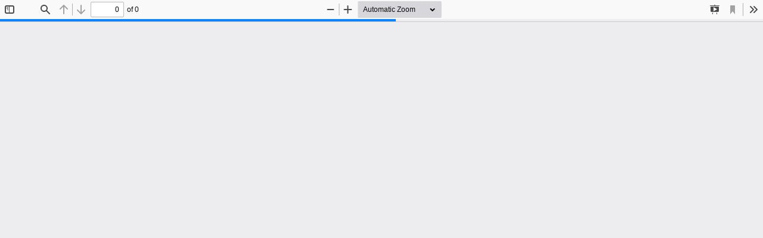

--- FILE ---
content_type: text/html; charset=UTF-8
request_url: https://ceerapub.nls.ac.in/wp-content/plugins/pdfjs-viewer-shortcode/pdfjs/web/viewer.php?file=/wp-content/uploads/2020/11/JELPD-Journal-2020-7-11_.pdf&dButton=false&pButton=false&oButton=false&sButton=true
body_size: 4260
content:
<!DOCTYPE html>
<!--
Copyright 2012 Mozilla Foundation

Licensed under the Apache License, Version 2.0 (the "License");
you may not use this file except in compliance with the License.
You may obtain a copy of the License at

	http://www.apache.org/licenses/LICENSE-2.0

Unless required by applicable law or agreed to in writing, software
distributed under the License is distributed on an "AS IS" BASIS,
WITHOUT WARRANTIES OR CONDITIONS OF ANY KIND, either express or implied.
See the License for the specific language governing permissions and
limitations under the License.

Adobe CMap resources are covered by their own copyright but the same license:

	Copyright 1990-2015 Adobe Systems Incorporated.

See https://github.com/adobe-type-tools/cmap-resources
-->
<html dir="ltr" mozdisallowselectionprint>
<head>
	<meta charset="utf-8">
	<meta name="viewport" content="width=device-width, initial-scale=1, maximum-scale=1">
	<meta name="google" content="notranslate">
	<meta http-equiv="X-UA-Compatible" content="IE=edge">
	<title>PDF.js viewer</title>


		<link rel="stylesheet" href="viewer.css">


<!-- This snippet is used in production (included from viewer.html) -->
<link rel="resource" type="application/l10n" href="locale/locale.properties">
<script src="../build/pdf.js"></script>

	<script src="../build/pdf.js"></script>


	<script src="viewer.js"></script>

</head>

<body tabindex="1" class="loadingInProgress">
<div id="outerContainer">

	<div id="sidebarContainer">
		<div id="toolbarSidebar">
			<div class="splitToolbarButton toggled">
				<button id="viewThumbnail" class="toolbarButton toggled" title="Show Thumbnails" tabindex="2" data-l10n-id="thumbs">
					<span data-l10n-id="thumbs_label">Thumbnails</span>
				</button>
				<button id="viewOutline" class="toolbarButton" title="Show Document Outline (double-click to expand/collapse all items)" tabindex="3" data-l10n-id="document_outline">
					<span data-l10n-id="document_outline_label">Document Outline</span>
				</button>
				<button id="viewAttachments" class="toolbarButton" title="Show Attachments" tabindex="4" data-l10n-id="attachments">
					<span data-l10n-id="attachments_label">Attachments</span>
			</button>
			<button id="viewLayers" class="toolbarButton" title="Show Layers (double-click to reset all layers to the default state)" tabindex="5" data-l10n-id="layers">
			   <span data-l10n-id="layers_label">Layers</span>
				</button>
			</div>
		</div>
		<div id="sidebarContent">
			<div id="thumbnailView">
			</div>
			<div id="outlineView" class="hidden">
			</div>
			<div id="attachmentsView" class="hidden">
			</div>
		  <div id="layersView" class="hidden">
		  </div>
		</div>
		<div id="sidebarResizer" class="hidden"></div>
	</div>  <!-- sidebarContainer -->

	<div id="mainContainer">
		<div class="findbar hidden doorHanger" id="findbar">
			<div id="findbarInputContainer">
				<input id="findInput" class="toolbarField" title="Find" placeholder="Find in document…" tabindex="91" data-l10n-id="find_input">
				<div class="splitToolbarButton">
					<button id="findPrevious" class="toolbarButton findPrevious" title="Find the previous occurrence of the phrase" tabindex="92" data-l10n-id="find_previous">
						<span data-l10n-id="find_previous_label">Previous</span>
					</button>
					<div class="splitToolbarButtonSeparator"></div>
					<button id="findNext" class="toolbarButton findNext" title="Find the next occurrence of the phrase" tabindex="93" data-l10n-id="find_next">
						<span data-l10n-id="find_next_label">Next</span>
					</button>
				</div>
			</div>

			<div id="findbarOptionsOneContainer">
				<input type="checkbox" id="findHighlightAll" class="toolbarField" tabindex="94">
				<label for="findHighlightAll" class="toolbarLabel" data-l10n-id="find_highlight">Highlight all</label>
				<input type="checkbox" id="findMatchCase" class="toolbarField" tabindex="95">
				<label for="findMatchCase" class="toolbarLabel" data-l10n-id="find_match_case_label">Match case</label>
			</div>
			<div id="findbarOptionsTwoContainer">
				<input type="checkbox" id="findEntireWord" class="toolbarField" tabindex="96">
				<label for="findEntireWord" class="toolbarLabel" data-l10n-id="find_entire_word_label">Whole words</label>
				<span id="findResultsCount" class="toolbarLabel hidden"></span>
			</div>

			<div id="findbarMessageContainer">
				<span id="findMsg" class="toolbarLabel"></span>
			</div>
		</div>  <!-- findbar -->

		<div id="secondaryToolbar" class="secondaryToolbar hidden doorHangerRight">
			<div id="secondaryToolbarButtonContainer">
				<button id="secondaryPresentationMode" class="secondaryToolbarButton presentationMode visibleLargeView" title="Switch to Presentation Mode" tabindex="51" data-l10n-id="presentation_mode">
					<span data-l10n-id="presentation_mode_label">Presentation Mode</span>
				</button>

				<button id="secondaryOpenFile" class="secondaryToolbarButton openFile visibleLargeView" style="display:none;" title="Open File" tabindex="52" data-l10n-id="open_file">
					<span data-l10n-id="open_file_label">Open</span>
				</button>

				<button id="secondaryPrint" class="secondaryToolbarButton print visibleMediumView" style="display:none;" title="Print" tabindex="53" data-l10n-id="print">
					<span data-l10n-id="print_label">Print</span>
				</button>

				<button id="secondaryDownload" class="secondaryToolbarButton download visibleMediumView" style="display:none;" title="Download" tabindex="54" data-l10n-id="download">
					<span data-l10n-id="download_label">Download</span>
				</button>

				<a href="#" id="secondaryViewBookmark" class="secondaryToolbarButton bookmark visibleSmallView" title="Current view (copy or open in new window)" tabindex="55" data-l10n-id="bookmark">
					<span data-l10n-id="bookmark_label">Current View</span>
				</a>

				<div class="horizontalToolbarSeparator visibleLargeView"></div>

				<button id="firstPage" class="secondaryToolbarButton firstPage" title="Go to First Page" tabindex="56" data-l10n-id="first_page">
					<span data-l10n-id="first_page_label">Go to First Page</span>
				</button>
				<button id="lastPage" class="secondaryToolbarButton lastPage" title="Go to Last Page" tabindex="57" data-l10n-id="last_page">
					<span data-l10n-id="last_page_label">Go to Last Page</span>
				</button>

				<div class="horizontalToolbarSeparator"></div>

				<button id="pageRotateCw" class="secondaryToolbarButton rotateCw" title="Rotate Clockwise" tabindex="58" data-l10n-id="page_rotate_cw">
					<span data-l10n-id="page_rotate_cw_label">Rotate Clockwise</span>
				</button>
				<button id="pageRotateCcw" class="secondaryToolbarButton rotateCcw" title="Rotate Counterclockwise" tabindex="59" data-l10n-id="page_rotate_ccw">
					<span data-l10n-id="page_rotate_ccw_label">Rotate Counterclockwise</span>
				</button>

				<div class="horizontalToolbarSeparator"></div>

				<button id="cursorSelectTool" class="secondaryToolbarButton selectTool toggled" title="Enable Text Selection Tool" tabindex="60" data-l10n-id="cursor_text_select_tool">
					<span data-l10n-id="cursor_text_select_tool_label">Text Selection Tool</span>
				</button>
				<button id="cursorHandTool" class="secondaryToolbarButton handTool" title="Enable Hand Tool" tabindex="61" data-l10n-id="cursor_hand_tool">
					<span data-l10n-id="cursor_hand_tool_label">Hand Tool</span>
				</button>

				<div class="horizontalToolbarSeparator"></div>

				<button id="scrollVertical" class="secondaryToolbarButton scrollModeButtons scrollVertical toggled" title="Use Vertical Scrolling" tabindex="62" data-l10n-id="scroll_vertical">
					<span data-l10n-id="scroll_vertical_label">Vertical Scrolling</span>
				</button>
				<button id="scrollHorizontal" class="secondaryToolbarButton scrollModeButtons scrollHorizontal" title="Use Horizontal Scrolling" tabindex="63" data-l10n-id="scroll_horizontal">
					<span data-l10n-id="scroll_horizontal_label">Horizontal Scrolling</span>
				</button>
				<button id="scrollWrapped" class="secondaryToolbarButton scrollModeButtons scrollWrapped" title="Use Wrapped Scrolling" tabindex="64" data-l10n-id="scroll_wrapped">
					<span data-l10n-id="scroll_wrapped_label">Wrapped Scrolling</span>
				</button>

				<div class="horizontalToolbarSeparator scrollModeButtons"></div>

				<button id="spreadNone" class="secondaryToolbarButton spreadModeButtons spreadNone toggled" title="Do not join page spreads" tabindex="65" data-l10n-id="spread_none">
					<span data-l10n-id="spread_none_label">No Spreads</span>
				</button>
				<button id="spreadOdd" class="secondaryToolbarButton spreadModeButtons spreadOdd" title="Join page spreads starting with odd-numbered pages" tabindex="66" data-l10n-id="spread_odd">
					<span data-l10n-id="spread_odd_label">Odd Spreads</span>
				</button>
				<button id="spreadEven" class="secondaryToolbarButton spreadModeButtons spreadEven" title="Join page spreads starting with even-numbered pages" tabindex="67" data-l10n-id="spread_even">
					<span data-l10n-id="spread_even_label">Even Spreads</span>
				</button>

				<div class="horizontalToolbarSeparator spreadModeButtons"></div>

				<button id="documentProperties" class="secondaryToolbarButton documentProperties" title="Document Properties…" tabindex="68" data-l10n-id="document_properties">
					<span data-l10n-id="document_properties_label">Document Properties…</span>
				</button>
			</div>
		</div>  <!-- secondaryToolbar -->

		<div class="toolbar">
			<div id="toolbarContainer">
				<div id="toolbarViewer">
					<div id="toolbarViewerLeft">
						<button id="sidebarToggle" class="toolbarButton" title="Toggle Sidebar" tabindex="11" data-l10n-id="toggle_sidebar">
							<span data-l10n-id="toggle_sidebar_label">Toggle Sidebar</span>
						</button>
						<div class="toolbarButtonSpacer"></div>
						<button id="viewFind" class="toolbarButton"  title="Find in Document" tabindex="12" data-l10n-id="findbar">
							<span data-l10n-id="findbar_label">Find</span>
						</button>
						<div class="splitToolbarButton hiddenSmallView">
							<button class="toolbarButton pageUp" title="Previous Page" id="previous" tabindex="13" data-l10n-id="previous">
								<span data-l10n-id="previous_label">Previous</span>
							</button>
							<div class="splitToolbarButtonSeparator"></div>
							<button class="toolbarButton pageDown" title="Next Page" id="next" tabindex="14" data-l10n-id="next">
								<span data-l10n-id="next_label">Next</span>
							</button>
						</div>
				<input type="number" id="pageNumber" class="toolbarField pageNumber" title="Page" value="1" size="4" min="1" tabindex="15" data-l10n-id="page" autocomplete="off">
						<span id="numPages" class="toolbarLabel"></span>
					</div>
					<div id="toolbarViewerRight">
						<button id="presentationMode" class="toolbarButton presentationMode hiddenLargeView" title="Switch to Presentation Mode" tabindex="31" data-l10n-id="presentation_mode">
							<span data-l10n-id="presentation_mode_label">Presentation Mode</span>
						</button>

						<button id="openFile" class="toolbarButton openFile hiddenLargeView" style="display:none;" title="Open File" tabindex="32" data-l10n-id="open_file">
							<span data-l10n-id="open_file_label">Open</span>
						</button>

						<button id="print" class="toolbarButton print hiddenMediumView" style="display:none;" title="Print" tabindex="33" data-l10n-id="print">
							<span data-l10n-id="print_label">Print</span>
						</button>

						<button id="download" class="toolbarButton download hiddenMediumView" style="display:none;" title="Download" tabindex="34" data-l10n-id="download">
							<span data-l10n-id="download_label">Download</span>
						</button>
						<a href="#" id="viewBookmark" class="toolbarButton bookmark hiddenSmallView" title="Current view (copy or open in new window)" tabindex="35" data-l10n-id="bookmark">
							<span data-l10n-id="bookmark_label">Current View</span>
						</a>

						<div class="verticalToolbarSeparator hiddenSmallView"></div>

						<button id="secondaryToolbarToggle" class="toolbarButton" title="Tools" tabindex="36" data-l10n-id="tools">
							<span data-l10n-id="tools_label">Tools</span>
						</button>
					</div>
					<div id="toolbarViewerMiddle">
						<div class="splitToolbarButton">
							<button id="zoomOut" class="toolbarButton zoomOut" title="Zoom Out" tabindex="21" data-l10n-id="zoom_out">
								<span data-l10n-id="zoom_out_label">Zoom Out</span>
							</button>
							<div class="splitToolbarButtonSeparator"></div>
							<button id="zoomIn" class="toolbarButton zoomIn" title="Zoom In" tabindex="22" data-l10n-id="zoom_in">
								<span data-l10n-id="zoom_in_label">Zoom In</span>
							</button>
						</div>
						<span id="scaleSelectContainer" class="dropdownToolbarButton">
				<select id="scaleSelect" title="Zoom" tabindex="23" data-l10n-id="zoom">
					<option id="pageAutoOption" title="" value="auto" selected="selected" data-l10n-id="page_scale_auto">Automatic Zoom</option>
					<option id="pageActualOption" title="" value="page-actual" data-l10n-id="page_scale_actual">Actual Size</option>
					<option id="pageFitOption" title="" value="page-fit" data-l10n-id="page_scale_fit">Page Fit</option>
					<option id="pageWidthOption" title="" value="page-width" data-l10n-id="page_scale_width">Page Width</option>
					<option id="customScaleOption" title="" value="custom" disabled="disabled" hidden="true"></option>
					<option title="" value="0.5" data-l10n-id="page_scale_percent" data-l10n-args='{ "scale": 50 }'>50%</option>
					<option title="" value="0.75" data-l10n-id="page_scale_percent" data-l10n-args='{ "scale": 75 }'>75%</option>
					<option title="" value="1" data-l10n-id="page_scale_percent" data-l10n-args='{ "scale": 100 }'>100%</option>
					<option title="" value="1.25" data-l10n-id="page_scale_percent" data-l10n-args='{ "scale": 125 }'>125%</option>
					<option title="" value="1.5" data-l10n-id="page_scale_percent" data-l10n-args='{ "scale": 150 }'>150%</option>
					<option title="" value="2" data-l10n-id="page_scale_percent" data-l10n-args='{ "scale": 200 }'>200%</option>
					<option title="" value="3" data-l10n-id="page_scale_percent" data-l10n-args='{ "scale": 300 }'>300%</option>
					<option title="" value="4" data-l10n-id="page_scale_percent" data-l10n-args='{ "scale": 400 }'>400%</option>
				</select>
				</span>
					</div>
				</div>
				<div id="loadingBar">
					<div class="progress">
						<div class="glimmer">
						</div>
					</div>
				</div>
			</div>
		</div>

		<menu type="context" id="viewerContextMenu">
			<menuitem id="contextFirstPage" label="First Page"
					  data-l10n-id="first_page"></menuitem>
			<menuitem id="contextLastPage" label="Last Page"
					  data-l10n-id="last_page"></menuitem>
			<menuitem id="contextPageRotateCw" label="Rotate Clockwise"
					  data-l10n-id="page_rotate_cw"></menuitem>
			<menuitem id="contextPageRotateCcw" label="Rotate Counter-Clockwise"
					  data-l10n-id="page_rotate_ccw"></menuitem>
		</menu>

		<div id="viewerContainer" tabindex="0">
			<div id="viewer" class="pdfViewer"></div>
		</div>

		<div id="errorWrapper" hidden='true'>
			<div id="errorMessageLeft">
				<span id="errorMessage"></span>
				<button id="errorShowMore" data-l10n-id="error_more_info">
					More Information
				</button>
				<button id="errorShowLess" data-l10n-id="error_less_info" hidden='true'>
					Less Information
				</button>
			</div>
			<div id="errorMessageRight">
				<button id="errorClose" data-l10n-id="error_close">
					Close
				</button>
			</div>
			<div class="clearBoth"></div>
			<textarea id="errorMoreInfo" hidden='true' readonly="readonly"></textarea>
		</div>
	</div> <!-- mainContainer -->

	<div id="overlayContainer" class="hidden">
		<div id="passwordOverlay" class="container hidden">
			<div class="dialog">
				<div class="row">
					<p id="passwordText" data-l10n-id="password_label">Enter the password to open this PDF file:</p>
				</div>
				<div class="row">
					<input type="password" id="password" class="toolbarField">
				</div>
				<div class="buttonRow">
					<button id="passwordCancel" class="overlayButton"><span data-l10n-id="password_cancel">Cancel</span></button>
					<button id="passwordSubmit" class="overlayButton"><span data-l10n-id="password_ok">OK</span></button>
				</div>
			</div>
		</div>
		<div id="documentPropertiesOverlay" class="container hidden">
			<div class="dialog">
				<div class="row">
					<span data-l10n-id="document_properties_file_name">File name:</span> <p id="fileNameField">-</p>
				</div>
				<div class="row">
					<span data-l10n-id="document_properties_file_size">File size:</span> <p id="fileSizeField">-</p>
				</div>
				<div class="separator"></div>
				<div class="row">
					<span data-l10n-id="document_properties_title">Title:</span> <p id="titleField">-</p>
				</div>
				<div class="row">
					<span data-l10n-id="document_properties_author">Author:</span> <p id="authorField">-</p>
				</div>
				<div class="row">
					<span data-l10n-id="document_properties_subject">Subject:</span> <p id="subjectField">-</p>
				</div>
				<div class="row">
					<span data-l10n-id="document_properties_keywords">Keywords:</span> <p id="keywordsField">-</p>
				</div>
				<div class="row">
					<span data-l10n-id="document_properties_creation_date">Creation Date:</span> <p id="creationDateField">-</p>
				</div>
				<div class="row">
					<span data-l10n-id="document_properties_modification_date">Modification Date:</span> <p id="modificationDateField">-</p>
				</div>
				<div class="row">
					<span data-l10n-id="document_properties_creator">Creator:</span> <p id="creatorField">-</p>
				</div>
				<div class="separator"></div>
				<div class="row">
					<span data-l10n-id="document_properties_producer">PDF Producer:</span> <p id="producerField">-</p>
				</div>
				<div class="row">
					<span data-l10n-id="document_properties_version">PDF Version:</span> <p id="versionField">-</p>
				</div>
				<div class="row">
					<span data-l10n-id="document_properties_page_count">Page Count:</span> <p id="pageCountField">-</p>
				</div>
				<div class="row">
					<span data-l10n-id="document_properties_page_size">Page Size:</span> <p id="pageSizeField">-</p>
				</div>
				<div class="separator"></div>
				<div class="row">
					<span data-l10n-id="document_properties_linearized">Fast Web View:</span> <p id="linearizedField">-</p>
				</div>
				<div class="buttonRow">
					<button id="documentPropertiesClose" class="overlayButton"><span data-l10n-id="document_properties_close">Close</span></button>
				</div>
			</div>
		</div>
		<div id="printServiceOverlay" class="container hidden">
			<div class="dialog">
				<div class="row">
					<span data-l10n-id="print_progress_message">Preparing document for printing…</span>
				</div>
				<div class="row">
					<progress value="0" max="100"></progress>
					<span data-l10n-id="print_progress_percent" data-l10n-args='{ "progress": 0 }' class="relative-progress">0%</span>
				</div>
				<div class="buttonRow">
					<button id="printCancel" class="overlayButton"><span data-l10n-id="print_progress_close">Cancel</span></button>
				</div>
			</div>
		</div>
	</div>  <!-- overlayContainer -->

</div> <!-- outerContainer -->
<div id="printContainer"></div>
</body>
</html>

